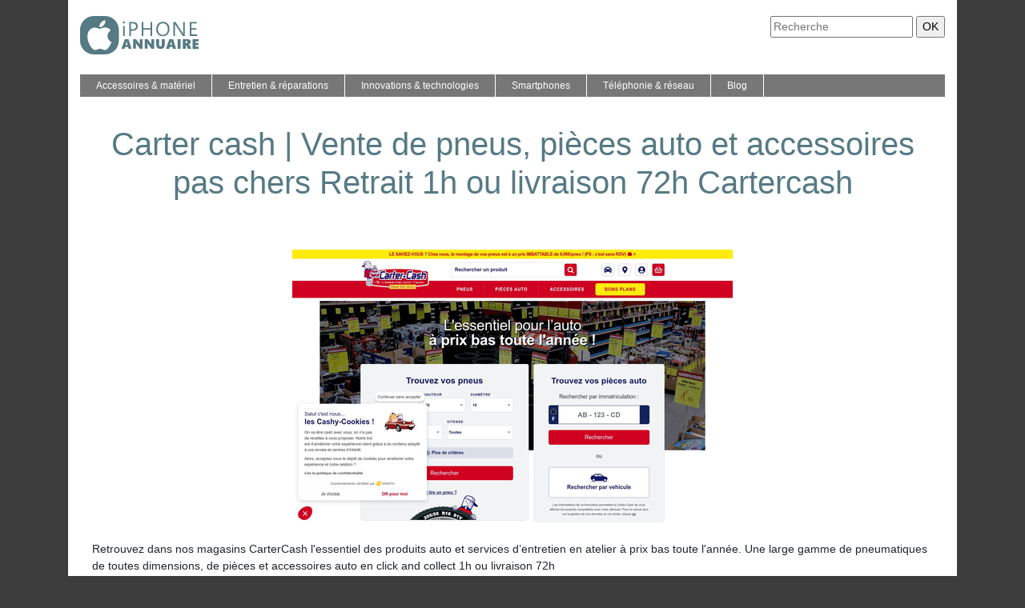

--- FILE ---
content_type: text/html; charset=UTF-8
request_url: https://www.iphone-annuaire.com/carter-cash-vente-de-pneus-pieces-auto-et-accessoires-pas-chers-retrait-1h-ou-livraison-72h-cartercash/
body_size: 5548
content:

<!DOCTYPE html>
<html>
<head lang="fr-FR">
<meta charset="UTF-8">
<meta name="viewport" content="width=device-width">
<link rel="shortcut icon" href="https://www.iphone-annuaire.com/wp-content/uploads/2022/04/favicon.svg" /><meta name='robots' content='max-image-preview:large' />
<link rel='dns-prefetch' href='//stackpath.bootstrapcdn.com' />
<title></title><meta name="description" content=""><link rel="alternate" title="oEmbed (JSON)" type="application/json+oembed" href="https://www.iphone-annuaire.com/wp-json/oembed/1.0/embed?url=https%3A%2F%2Fwww.iphone-annuaire.com%2Fcarter-cash-vente-de-pneus-pieces-auto-et-accessoires-pas-chers-retrait-1h-ou-livraison-72h-cartercash%2F" />
<link rel="alternate" title="oEmbed (XML)" type="text/xml+oembed" href="https://www.iphone-annuaire.com/wp-json/oembed/1.0/embed?url=https%3A%2F%2Fwww.iphone-annuaire.com%2Fcarter-cash-vente-de-pneus-pieces-auto-et-accessoires-pas-chers-retrait-1h-ou-livraison-72h-cartercash%2F&#038;format=xml" />
<style id='wp-img-auto-sizes-contain-inline-css' type='text/css'>
img:is([sizes=auto i],[sizes^="auto," i]){contain-intrinsic-size:3000px 1500px}
/*# sourceURL=wp-img-auto-sizes-contain-inline-css */
</style>
<style id='wp-block-library-inline-css' type='text/css'>
:root{--wp-block-synced-color:#7a00df;--wp-block-synced-color--rgb:122,0,223;--wp-bound-block-color:var(--wp-block-synced-color);--wp-editor-canvas-background:#ddd;--wp-admin-theme-color:#007cba;--wp-admin-theme-color--rgb:0,124,186;--wp-admin-theme-color-darker-10:#006ba1;--wp-admin-theme-color-darker-10--rgb:0,107,160.5;--wp-admin-theme-color-darker-20:#005a87;--wp-admin-theme-color-darker-20--rgb:0,90,135;--wp-admin-border-width-focus:2px}@media (min-resolution:192dpi){:root{--wp-admin-border-width-focus:1.5px}}.wp-element-button{cursor:pointer}:root .has-very-light-gray-background-color{background-color:#eee}:root .has-very-dark-gray-background-color{background-color:#313131}:root .has-very-light-gray-color{color:#eee}:root .has-very-dark-gray-color{color:#313131}:root .has-vivid-green-cyan-to-vivid-cyan-blue-gradient-background{background:linear-gradient(135deg,#00d084,#0693e3)}:root .has-purple-crush-gradient-background{background:linear-gradient(135deg,#34e2e4,#4721fb 50%,#ab1dfe)}:root .has-hazy-dawn-gradient-background{background:linear-gradient(135deg,#faaca8,#dad0ec)}:root .has-subdued-olive-gradient-background{background:linear-gradient(135deg,#fafae1,#67a671)}:root .has-atomic-cream-gradient-background{background:linear-gradient(135deg,#fdd79a,#004a59)}:root .has-nightshade-gradient-background{background:linear-gradient(135deg,#330968,#31cdcf)}:root .has-midnight-gradient-background{background:linear-gradient(135deg,#020381,#2874fc)}:root{--wp--preset--font-size--normal:16px;--wp--preset--font-size--huge:42px}.has-regular-font-size{font-size:1em}.has-larger-font-size{font-size:2.625em}.has-normal-font-size{font-size:var(--wp--preset--font-size--normal)}.has-huge-font-size{font-size:var(--wp--preset--font-size--huge)}.has-text-align-center{text-align:center}.has-text-align-left{text-align:left}.has-text-align-right{text-align:right}.has-fit-text{white-space:nowrap!important}#end-resizable-editor-section{display:none}.aligncenter{clear:both}.items-justified-left{justify-content:flex-start}.items-justified-center{justify-content:center}.items-justified-right{justify-content:flex-end}.items-justified-space-between{justify-content:space-between}.screen-reader-text{border:0;clip-path:inset(50%);height:1px;margin:-1px;overflow:hidden;padding:0;position:absolute;width:1px;word-wrap:normal!important}.screen-reader-text:focus{background-color:#ddd;clip-path:none;color:#444;display:block;font-size:1em;height:auto;left:5px;line-height:normal;padding:15px 23px 14px;text-decoration:none;top:5px;width:auto;z-index:100000}html :where(.has-border-color){border-style:solid}html :where([style*=border-top-color]){border-top-style:solid}html :where([style*=border-right-color]){border-right-style:solid}html :where([style*=border-bottom-color]){border-bottom-style:solid}html :where([style*=border-left-color]){border-left-style:solid}html :where([style*=border-width]){border-style:solid}html :where([style*=border-top-width]){border-top-style:solid}html :where([style*=border-right-width]){border-right-style:solid}html :where([style*=border-bottom-width]){border-bottom-style:solid}html :where([style*=border-left-width]){border-left-style:solid}html :where(img[class*=wp-image-]){height:auto;max-width:100%}:where(figure){margin:0 0 1em}html :where(.is-position-sticky){--wp-admin--admin-bar--position-offset:var(--wp-admin--admin-bar--height,0px)}@media screen and (max-width:600px){html :where(.is-position-sticky){--wp-admin--admin-bar--position-offset:0px}}

/*# sourceURL=wp-block-library-inline-css */
</style><style id='global-styles-inline-css' type='text/css'>
:root{--wp--preset--aspect-ratio--square: 1;--wp--preset--aspect-ratio--4-3: 4/3;--wp--preset--aspect-ratio--3-4: 3/4;--wp--preset--aspect-ratio--3-2: 3/2;--wp--preset--aspect-ratio--2-3: 2/3;--wp--preset--aspect-ratio--16-9: 16/9;--wp--preset--aspect-ratio--9-16: 9/16;--wp--preset--color--black: #000000;--wp--preset--color--cyan-bluish-gray: #abb8c3;--wp--preset--color--white: #ffffff;--wp--preset--color--pale-pink: #f78da7;--wp--preset--color--vivid-red: #cf2e2e;--wp--preset--color--luminous-vivid-orange: #ff6900;--wp--preset--color--luminous-vivid-amber: #fcb900;--wp--preset--color--light-green-cyan: #7bdcb5;--wp--preset--color--vivid-green-cyan: #00d084;--wp--preset--color--pale-cyan-blue: #8ed1fc;--wp--preset--color--vivid-cyan-blue: #0693e3;--wp--preset--color--vivid-purple: #9b51e0;--wp--preset--gradient--vivid-cyan-blue-to-vivid-purple: linear-gradient(135deg,rgb(6,147,227) 0%,rgb(155,81,224) 100%);--wp--preset--gradient--light-green-cyan-to-vivid-green-cyan: linear-gradient(135deg,rgb(122,220,180) 0%,rgb(0,208,130) 100%);--wp--preset--gradient--luminous-vivid-amber-to-luminous-vivid-orange: linear-gradient(135deg,rgb(252,185,0) 0%,rgb(255,105,0) 100%);--wp--preset--gradient--luminous-vivid-orange-to-vivid-red: linear-gradient(135deg,rgb(255,105,0) 0%,rgb(207,46,46) 100%);--wp--preset--gradient--very-light-gray-to-cyan-bluish-gray: linear-gradient(135deg,rgb(238,238,238) 0%,rgb(169,184,195) 100%);--wp--preset--gradient--cool-to-warm-spectrum: linear-gradient(135deg,rgb(74,234,220) 0%,rgb(151,120,209) 20%,rgb(207,42,186) 40%,rgb(238,44,130) 60%,rgb(251,105,98) 80%,rgb(254,248,76) 100%);--wp--preset--gradient--blush-light-purple: linear-gradient(135deg,rgb(255,206,236) 0%,rgb(152,150,240) 100%);--wp--preset--gradient--blush-bordeaux: linear-gradient(135deg,rgb(254,205,165) 0%,rgb(254,45,45) 50%,rgb(107,0,62) 100%);--wp--preset--gradient--luminous-dusk: linear-gradient(135deg,rgb(255,203,112) 0%,rgb(199,81,192) 50%,rgb(65,88,208) 100%);--wp--preset--gradient--pale-ocean: linear-gradient(135deg,rgb(255,245,203) 0%,rgb(182,227,212) 50%,rgb(51,167,181) 100%);--wp--preset--gradient--electric-grass: linear-gradient(135deg,rgb(202,248,128) 0%,rgb(113,206,126) 100%);--wp--preset--gradient--midnight: linear-gradient(135deg,rgb(2,3,129) 0%,rgb(40,116,252) 100%);--wp--preset--font-size--small: 13px;--wp--preset--font-size--medium: 20px;--wp--preset--font-size--large: 36px;--wp--preset--font-size--x-large: 42px;--wp--preset--spacing--20: 0.44rem;--wp--preset--spacing--30: 0.67rem;--wp--preset--spacing--40: 1rem;--wp--preset--spacing--50: 1.5rem;--wp--preset--spacing--60: 2.25rem;--wp--preset--spacing--70: 3.38rem;--wp--preset--spacing--80: 5.06rem;--wp--preset--shadow--natural: 6px 6px 9px rgba(0, 0, 0, 0.2);--wp--preset--shadow--deep: 12px 12px 50px rgba(0, 0, 0, 0.4);--wp--preset--shadow--sharp: 6px 6px 0px rgba(0, 0, 0, 0.2);--wp--preset--shadow--outlined: 6px 6px 0px -3px rgb(255, 255, 255), 6px 6px rgb(0, 0, 0);--wp--preset--shadow--crisp: 6px 6px 0px rgb(0, 0, 0);}:where(.is-layout-flex){gap: 0.5em;}:where(.is-layout-grid){gap: 0.5em;}body .is-layout-flex{display: flex;}.is-layout-flex{flex-wrap: wrap;align-items: center;}.is-layout-flex > :is(*, div){margin: 0;}body .is-layout-grid{display: grid;}.is-layout-grid > :is(*, div){margin: 0;}:where(.wp-block-columns.is-layout-flex){gap: 2em;}:where(.wp-block-columns.is-layout-grid){gap: 2em;}:where(.wp-block-post-template.is-layout-flex){gap: 1.25em;}:where(.wp-block-post-template.is-layout-grid){gap: 1.25em;}.has-black-color{color: var(--wp--preset--color--black) !important;}.has-cyan-bluish-gray-color{color: var(--wp--preset--color--cyan-bluish-gray) !important;}.has-white-color{color: var(--wp--preset--color--white) !important;}.has-pale-pink-color{color: var(--wp--preset--color--pale-pink) !important;}.has-vivid-red-color{color: var(--wp--preset--color--vivid-red) !important;}.has-luminous-vivid-orange-color{color: var(--wp--preset--color--luminous-vivid-orange) !important;}.has-luminous-vivid-amber-color{color: var(--wp--preset--color--luminous-vivid-amber) !important;}.has-light-green-cyan-color{color: var(--wp--preset--color--light-green-cyan) !important;}.has-vivid-green-cyan-color{color: var(--wp--preset--color--vivid-green-cyan) !important;}.has-pale-cyan-blue-color{color: var(--wp--preset--color--pale-cyan-blue) !important;}.has-vivid-cyan-blue-color{color: var(--wp--preset--color--vivid-cyan-blue) !important;}.has-vivid-purple-color{color: var(--wp--preset--color--vivid-purple) !important;}.has-black-background-color{background-color: var(--wp--preset--color--black) !important;}.has-cyan-bluish-gray-background-color{background-color: var(--wp--preset--color--cyan-bluish-gray) !important;}.has-white-background-color{background-color: var(--wp--preset--color--white) !important;}.has-pale-pink-background-color{background-color: var(--wp--preset--color--pale-pink) !important;}.has-vivid-red-background-color{background-color: var(--wp--preset--color--vivid-red) !important;}.has-luminous-vivid-orange-background-color{background-color: var(--wp--preset--color--luminous-vivid-orange) !important;}.has-luminous-vivid-amber-background-color{background-color: var(--wp--preset--color--luminous-vivid-amber) !important;}.has-light-green-cyan-background-color{background-color: var(--wp--preset--color--light-green-cyan) !important;}.has-vivid-green-cyan-background-color{background-color: var(--wp--preset--color--vivid-green-cyan) !important;}.has-pale-cyan-blue-background-color{background-color: var(--wp--preset--color--pale-cyan-blue) !important;}.has-vivid-cyan-blue-background-color{background-color: var(--wp--preset--color--vivid-cyan-blue) !important;}.has-vivid-purple-background-color{background-color: var(--wp--preset--color--vivid-purple) !important;}.has-black-border-color{border-color: var(--wp--preset--color--black) !important;}.has-cyan-bluish-gray-border-color{border-color: var(--wp--preset--color--cyan-bluish-gray) !important;}.has-white-border-color{border-color: var(--wp--preset--color--white) !important;}.has-pale-pink-border-color{border-color: var(--wp--preset--color--pale-pink) !important;}.has-vivid-red-border-color{border-color: var(--wp--preset--color--vivid-red) !important;}.has-luminous-vivid-orange-border-color{border-color: var(--wp--preset--color--luminous-vivid-orange) !important;}.has-luminous-vivid-amber-border-color{border-color: var(--wp--preset--color--luminous-vivid-amber) !important;}.has-light-green-cyan-border-color{border-color: var(--wp--preset--color--light-green-cyan) !important;}.has-vivid-green-cyan-border-color{border-color: var(--wp--preset--color--vivid-green-cyan) !important;}.has-pale-cyan-blue-border-color{border-color: var(--wp--preset--color--pale-cyan-blue) !important;}.has-vivid-cyan-blue-border-color{border-color: var(--wp--preset--color--vivid-cyan-blue) !important;}.has-vivid-purple-border-color{border-color: var(--wp--preset--color--vivid-purple) !important;}.has-vivid-cyan-blue-to-vivid-purple-gradient-background{background: var(--wp--preset--gradient--vivid-cyan-blue-to-vivid-purple) !important;}.has-light-green-cyan-to-vivid-green-cyan-gradient-background{background: var(--wp--preset--gradient--light-green-cyan-to-vivid-green-cyan) !important;}.has-luminous-vivid-amber-to-luminous-vivid-orange-gradient-background{background: var(--wp--preset--gradient--luminous-vivid-amber-to-luminous-vivid-orange) !important;}.has-luminous-vivid-orange-to-vivid-red-gradient-background{background: var(--wp--preset--gradient--luminous-vivid-orange-to-vivid-red) !important;}.has-very-light-gray-to-cyan-bluish-gray-gradient-background{background: var(--wp--preset--gradient--very-light-gray-to-cyan-bluish-gray) !important;}.has-cool-to-warm-spectrum-gradient-background{background: var(--wp--preset--gradient--cool-to-warm-spectrum) !important;}.has-blush-light-purple-gradient-background{background: var(--wp--preset--gradient--blush-light-purple) !important;}.has-blush-bordeaux-gradient-background{background: var(--wp--preset--gradient--blush-bordeaux) !important;}.has-luminous-dusk-gradient-background{background: var(--wp--preset--gradient--luminous-dusk) !important;}.has-pale-ocean-gradient-background{background: var(--wp--preset--gradient--pale-ocean) !important;}.has-electric-grass-gradient-background{background: var(--wp--preset--gradient--electric-grass) !important;}.has-midnight-gradient-background{background: var(--wp--preset--gradient--midnight) !important;}.has-small-font-size{font-size: var(--wp--preset--font-size--small) !important;}.has-medium-font-size{font-size: var(--wp--preset--font-size--medium) !important;}.has-large-font-size{font-size: var(--wp--preset--font-size--large) !important;}.has-x-large-font-size{font-size: var(--wp--preset--font-size--x-large) !important;}
/*# sourceURL=global-styles-inline-css */
</style>

<style id='classic-theme-styles-inline-css' type='text/css'>
/*! This file is auto-generated */
.wp-block-button__link{color:#fff;background-color:#32373c;border-radius:9999px;box-shadow:none;text-decoration:none;padding:calc(.667em + 2px) calc(1.333em + 2px);font-size:1.125em}.wp-block-file__button{background:#32373c;color:#fff;text-decoration:none}
/*# sourceURL=/wp-includes/css/classic-themes.min.css */
</style>
<link rel='stylesheet' id='default-css' href='https://www.iphone-annuaire.com/wp-content/themes/generic-site/style.css?ver=151c77e269114342d84186d4399da3e0' type='text/css' media='all' />
<link rel='stylesheet' id='bootstrap4-css' href='https://www.iphone-annuaire.com/wp-content/themes/generic-site/css/bootstrap4/bootstrap.min.css?ver=151c77e269114342d84186d4399da3e0' type='text/css' media='all' />
<link rel='stylesheet' id='font-awesome-css' href='https://stackpath.bootstrapcdn.com/font-awesome/4.7.0/css/font-awesome.min.css?ver=151c77e269114342d84186d4399da3e0' type='text/css' media='all' />
<link rel='stylesheet' id='aos-css' href='https://www.iphone-annuaire.com/wp-content/themes/generic-site/css/aos.css?ver=151c77e269114342d84186d4399da3e0' type='text/css' media='all' />
<link rel='stylesheet' id='global-css' href='https://www.iphone-annuaire.com/wp-content/themes/generic-site/css/global.css?ver=151c77e269114342d84186d4399da3e0' type='text/css' media='all' />
<link rel='stylesheet' id='style-css' href='https://www.iphone-annuaire.com/wp-content/themes/generic-site/css/template.css?ver=151c77e269114342d84186d4399da3e0' type='text/css' media='all' />
<script type="text/javascript" src="https://www.iphone-annuaire.com/wp-content/themes/generic-site/js/jquery.min.js?ver=151c77e269114342d84186d4399da3e0" id="jquery-js"></script>
<link rel="https://api.w.org/" href="https://www.iphone-annuaire.com/wp-json/" /><link rel="alternate" title="JSON" type="application/json" href="https://www.iphone-annuaire.com/wp-json/wp/v2/posts/35" /><link rel="EditURI" type="application/rsd+xml" title="RSD" href="https://www.iphone-annuaire.com/xmlrpc.php?rsd" />
<link rel="canonical" href="https://www.iphone-annuaire.com/carter-cash-vente-de-pneus-pieces-auto-et-accessoires-pas-chers-retrait-1h-ou-livraison-72h-cartercash/" />
<link rel='shortlink' href='https://www.iphone-annuaire.com/?p=35' />
<meta name="google-site-verification" content="tS9526XAN_3s28rHFaDdVCU2M995REBajS2z93Nczl8" />
<style type="text/css">
	
.default_color_background,.menu-bars{background-color : #567a84 }
.default_color_text,a,h1 span,h2 span,h3 span,h4 span,h5 span,h6 span{color :#567a84 }
.default_color_border{border-color : #567a84 }
.navigation li a,.navigation li.disabled,.navigation li.active a{background-color: #567a84;}
.fa-bars,.overlay-nav .close{color: #567a84;}
nav li a:after{background-color: #567a84;}
a{color : #567a84 }
a:hover{color : #000 }
.main-menu,.bottom-menu{background-color:#fff;}
.main-menu.scrolling-down{-webkit-box-shadow: 0 2px 13px 0 rgba(0, 0, 0, .1);-moz-box-shadow: 0 2px 13px 0 rgba(0, 0, 0, .1);box-shadow: 0 2px 13px 0 rgba(0, 0, 0, .1);}	
nav li a{color:#fff!important;}
.archive h1{color:#567a84!important;}
.single h1{color:#567a84!important;}
.home .post-content p a{color:#567a84}
.navbar{background:#777777;margin-top:25px;padding: 0;}
.current_page_item,.navbar-nav li:hover,.current-menu-item{background:#000}
.normal-menu ul li{border-right:1px solid #fff}
.normal-menu ul li a{padding:5px;font-size: 12px;}
.sitename{font-size:28px}
.annuaire2{background:#fff}
.main{padding:15px}
.main-menu{box-shadow: none;}
.home img{max-width: 100%;height: auto;}
.sticky h2{line-height:20px}
.sticky h2 a{font-size:20px;text-transform:uppercase;color:#666666}
.sticky{background: #F2F2F2;padding: 15px;border-top: 1px dotted #a9a9a9;border-bottom: 1px dotted #a9a9a9;}
.sticky p{font-size:12px}
.new-site-element.part2 p{font-size:11px}
.new-site-element.part2{border-bottom:1px dotted #ddd}
.new-site-element.part1 {background:#F2F2F2;padding:15px;margin-bottom:5px;border-top: 1px dotted #a9a9a9;border-bottom: 1px dotted #a9a9a9;}
.border-l{1px dotted #ddd}
.text-description{border-top: 4px solid #BBBBBB;margin-bottom: 45px;padding: 5px 0 10px;}
.text-description .the-title{border-bottom: 1px dotted #333;padding: 5px 0;margin-bottom: 10px;}
.subheader{padding:0;text-align:center;background:transparent}
.single .main img{max-width: 100%;
    height: auto;}

body{    background-attachment: fixed;}
</style></head>
<body class="wp-singular post-template-default single single-post postid-35 single-format-standard wp-theme-generic-site " style="background-image:url(http://www.iphone-annuaire.com/wp-content/uploads/2022/04/iphone-annuaire-bg.webp);background-color:#3C3C3C">	
<div id="before-menu"></div><div class="container">
<div class="annuaire2">	
<div class="normal-menu menu-to-right main-menu ">	
<div class="container">

<div class="row">
<div class="col-md-6">
	
<a id="logo" href="https://www.iphone-annuaire.com">
<img class="logo-main" src="https://www.iphone-annuaire.com/wp-content/uploads/2022/04/LOGO.svg" alt="logo">
</a>
	
</div>
<div class="col-md-6 text-right">
<form action="/" method="get">
<input type="text" name="s" id="search" placeholder="Recherche" value="" />
<input type="submit" value="OK" />
</form>
</div>
</div>
<nav class="navbar navbar-expand-xl pl-0 pr-0">	
<button class="navbar-toggler" type="button" data-toggle="collapse" data-target="#navbarsExample06" aria-controls="navbarsExample06" aria-expanded="false" aria-label="Toggle navigation">
<span class="navbar-toggler-icon">
<div class="menu_btn">	
<div class="menu-bars"></div>
<div class="menu-bars"></div>
<div class="menu-bars"></div>
</div>
</span>
</button> 
<div class="collapse navbar-collapse" id="navbarsExample06">
<ul id="main-menu" class="navbar-nav"><li id="menu-item-578" class="menu-item menu-item-type-taxonomy menu-item-object-category current-post-ancestor current-menu-parent current-post-parent"><a href="https://www.iphone-annuaire.com/accessoires-materiel/">Accessoires &amp; matériel</a></li>
<li id="menu-item-580" class="menu-item menu-item-type-taxonomy menu-item-object-category"><a href="https://www.iphone-annuaire.com/entretien-reparations/">Entretien &amp; réparations</a></li>
<li id="menu-item-581" class="menu-item menu-item-type-taxonomy menu-item-object-category"><a href="https://www.iphone-annuaire.com/innovations-technologies/">Innovations &amp; technologies</a></li>
<li id="menu-item-582" class="menu-item menu-item-type-taxonomy menu-item-object-category"><a href="https://www.iphone-annuaire.com/smartphones/">Smartphones</a></li>
<li id="menu-item-583" class="menu-item menu-item-type-taxonomy menu-item-object-category"><a href="https://www.iphone-annuaire.com/telephonie-reseau/">Téléphonie &amp; réseau</a></li>
<li id="menu-item-579" class="menu-item menu-item-type-taxonomy menu-item-object-category"><a href="https://www.iphone-annuaire.com/blog/">Blog</a></li>
</ul></div>
</nav>

</div>
</div>

<div class="main">
<div class="container">  


<div class="subheader" style="background-position:top;">
<div id="mask" style=""></div> 
<div class="container-fluid"><h1 class="title">Carter cash | Vente de pneus, pièces auto et accessoires pas chers  Retrait 1h ou livraison 72h  Cartercash</h1></div>
</div>



<div class="container-fluid">
<div class="row">
<div class="post-data col-md-12 col-lg-12 col-xs-12">
<div class="row">
<div class="col-md-12 col-xs-12">

<div class="post-thumb text-center">
<img width="550" height="344" src="https://www.iphone-annuaire.com/wp-content/uploads/2022/05/810746008.jpg" class="attachment-post-xlarge size-post-xlarge wp-post-image" alt="" decoding="async" fetchpriority="high" srcset="https://www.iphone-annuaire.com/wp-content/uploads/2022/05/810746008.jpg 550w, https://www.iphone-annuaire.com/wp-content/uploads/2022/05/810746008-300x188.jpg 300w" sizes="(max-width: 550px) 100vw, 550px" /></div>

</div>

<div class="col-md-12 col-xs-12">

<div class="blog-post-content mb-5">
Retrouvez dans nos magasins CarterCash l'essentiel des produits auto et services d’entretien en atelier à prix bas toute l'année. Une large gamme de pneumatiques de toutes dimensions, de pièces et accessoires auto en click and collect 1h ou livraison 72h<div class='text-center'><a href="https://www.carter-cash.com/">https://www.carter-cash.com/</a></div>
  
</div>

</div>
</div>


</div><!---post-data--->
<!----sidebar--->
</div>
</div>
</div>




</div>
</div>
</div>
<footer style="">
<div class="copyright-bloc text-center"><div class="container"></div></div></footer>
</div>

<script type="speculationrules">
{"prefetch":[{"source":"document","where":{"and":[{"href_matches":"/*"},{"not":{"href_matches":["/wp-*.php","/wp-admin/*","/wp-content/uploads/*","/wp-content/*","/wp-content/plugins/*","/wp-content/themes/generic-site/*","/*\\?(.+)"]}},{"not":{"selector_matches":"a[rel~=\"nofollow\"]"}},{"not":{"selector_matches":".no-prefetch, .no-prefetch a"}}]},"eagerness":"conservative"}]}
</script>
<script type="text/javascript" src="https://www.iphone-annuaire.com/wp-content/themes/generic-site/js/bootstrap.min.js" id="bootstrap4-js"></script>
<script type="text/javascript" src="https://www.iphone-annuaire.com/wp-content/themes/generic-site/js/aos.js" id="aos-js"></script>
<script type="text/javascript" src="https://www.iphone-annuaire.com/wp-content/themes/generic-site/js/rellax.min.js" id="rellax-js"></script>
<script type="text/javascript" src="https://www.iphone-annuaire.com/wp-content/themes/generic-site/js/default_script.js" id="default_script-js"></script>

<script type="text/javascript">
jQuery('.remove-margin-bottom').parent(".so-panel").css("margin-bottom","0px");
</script>
<script type="text/javascript">
var nav = jQuery('.main-menu:not(.creative-menu-open)');
var menu_height = jQuery(".main-menu").height();	
jQuery(window).scroll(function () {	
if (jQuery(this).scrollTop() > 125) {	
nav.addClass("fixed-menu");
jQuery(".main-menu").addClass("scrolling-down");
jQuery("#before-menu").css("height",menu_height);
setTimeout(function(){ jQuery('.fixed-menu').css("top", "0"); },600)
} else {
jQuery(".main-menu").removeClass("scrolling-down");
nav.removeClass("fixed-menu");
jQuery("#before-menu").css("height","0px");
jQuery('.fixed-menu').css("top", "-200px");
nav.attr('style', '');
}
});
</script>
<script type="text/javascript">
AOS.init({
  once: true,
});
</script>

	

<script type="text/javascript">
$(document).ready(function() {
$( ".blog-post-content img" ).on( "click", function() {
var url_img = $(this).attr('src');
$('.img-fullscreen').html("<div><img src='"+url_img+"'></div>");
$('.img-fullscreen').fadeIn();
});
$('.img-fullscreen').on( "click", function() {
$(this).empty();
$('.img-fullscreen').hide();
});
});
</script>

<div class="img-fullscreen"></div>

</body>
</html>   